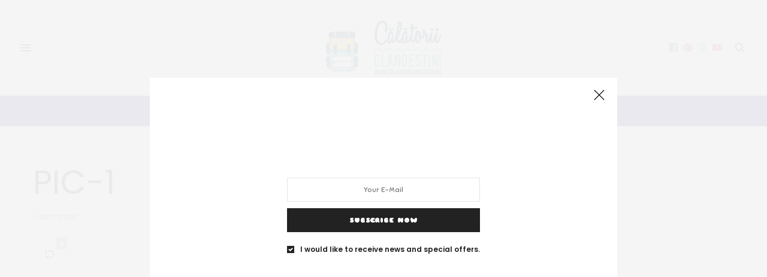

--- FILE ---
content_type: text/html; charset=UTF-8
request_url: https://www.calatoriiclandestini.ro/2016/02/28/barcelona-o-destinatie-muzicala-i/pic-1/
body_size: 16302
content:
<!doctype html>
<html lang="en-US">
<head>
	<meta charset="UTF-8">
	<meta name="viewport" content="width=device-width, initial-scale=1, maximum-scale=1, viewport-fit=cover">
	<link rel="profile" href="http://gmpg.org/xfn/11">
	<meta http-equiv="x-dns-prefetch-control" content="on">
	<link rel="dns-prefetch" href="//fonts.googleapis.com" />
	<link rel="dns-prefetch" href="//fonts.gstatic.com" />
	<link rel="dns-prefetch" href="//0.gravatar.com/" />
	<link rel="dns-prefetch" href="//2.gravatar.com/" />
	<link rel="dns-prefetch" href="//1.gravatar.com/" /><meta name='robots' content='index, follow, max-image-preview:large, max-snippet:-1, max-video-preview:-1' />
	<style>img:is([sizes="auto" i], [sizes^="auto," i]) { contain-intrinsic-size: 3000px 1500px }</style>
	
	<!-- This site is optimized with the Yoast SEO plugin v26.8 - https://yoast.com/product/yoast-seo-wordpress/ -->
	<title>pic-1 - Calatorii Clandestini</title>
	<link rel="canonical" href="https://calatoriiclandestini.ro/2016/02/28/barcelona-o-destinatie-muzicala-i/pic-1/" />
	<meta property="og:locale" content="en_US" />
	<meta property="og:type" content="article" />
	<meta property="og:title" content="pic-1 - Calatorii Clandestini" />
	<meta property="og:url" content="https://calatoriiclandestini.ro/2016/02/28/barcelona-o-destinatie-muzicala-i/pic-1/" />
	<meta property="og:site_name" content="Calatorii Clandestini" />
	<meta property="og:image" content="https://calatoriiclandestini.ro/2016/02/28/barcelona-o-destinatie-muzicala-i/pic-1" />
	<meta property="og:image:width" content="727" />
	<meta property="og:image:height" content="89" />
	<meta property="og:image:type" content="image/png" />
	<meta name="twitter:card" content="summary_large_image" />
	<script type="application/ld+json" class="yoast-schema-graph">{"@context":"https://schema.org","@graph":[{"@type":"WebPage","@id":"https://calatoriiclandestini.ro/2016/02/28/barcelona-o-destinatie-muzicala-i/pic-1/","url":"https://calatoriiclandestini.ro/2016/02/28/barcelona-o-destinatie-muzicala-i/pic-1/","name":"pic-1 - Calatorii Clandestini","isPartOf":{"@id":"https://calatoriiclandestini.ro/#website"},"primaryImageOfPage":{"@id":"https://calatoriiclandestini.ro/2016/02/28/barcelona-o-destinatie-muzicala-i/pic-1/#primaryimage"},"image":{"@id":"https://calatoriiclandestini.ro/2016/02/28/barcelona-o-destinatie-muzicala-i/pic-1/#primaryimage"},"thumbnailUrl":"https://calatoriiclandestini.ro/wp-content/uploads/2016/02/pic-1.png","datePublished":"2017-03-11T15:24:46+00:00","breadcrumb":{"@id":"https://calatoriiclandestini.ro/2016/02/28/barcelona-o-destinatie-muzicala-i/pic-1/#breadcrumb"},"inLanguage":"en-US","potentialAction":[{"@type":"ReadAction","target":["https://calatoriiclandestini.ro/2016/02/28/barcelona-o-destinatie-muzicala-i/pic-1/"]}]},{"@type":"ImageObject","inLanguage":"en-US","@id":"https://calatoriiclandestini.ro/2016/02/28/barcelona-o-destinatie-muzicala-i/pic-1/#primaryimage","url":"https://calatoriiclandestini.ro/wp-content/uploads/2016/02/pic-1.png","contentUrl":"https://calatoriiclandestini.ro/wp-content/uploads/2016/02/pic-1.png","width":727,"height":89},{"@type":"BreadcrumbList","@id":"https://calatoriiclandestini.ro/2016/02/28/barcelona-o-destinatie-muzicala-i/pic-1/#breadcrumb","itemListElement":[{"@type":"ListItem","position":1,"name":"Home","item":"https://calatoriiclandestini.ro/"},{"@type":"ListItem","position":2,"name":"Barcelona – o destinatie muzicala! (I)","item":"https://calatoriiclandestini.ro/2016/02/28/barcelona-o-destinatie-muzicala-i/"},{"@type":"ListItem","position":3,"name":"pic-1"}]},{"@type":"WebSite","@id":"https://calatoriiclandestini.ro/#website","url":"https://calatoriiclandestini.ro/","name":"Calatorii Clandestini","description":"Live to travel, travel to live","publisher":{"@id":"https://calatoriiclandestini.ro/#/schema/person/fa08ae1845c63701dc278d722f3f1c8d"},"potentialAction":[{"@type":"SearchAction","target":{"@type":"EntryPoint","urlTemplate":"https://calatoriiclandestini.ro/?s={search_term_string}"},"query-input":{"@type":"PropertyValueSpecification","valueRequired":true,"valueName":"search_term_string"}}],"inLanguage":"en-US"},{"@type":["Person","Organization"],"@id":"https://calatoriiclandestini.ro/#/schema/person/fa08ae1845c63701dc278d722f3f1c8d","name":"Calator Clandestin","image":{"@type":"ImageObject","inLanguage":"en-US","@id":"https://calatoriiclandestini.ro/#/schema/person/image/","url":"https://calatoriiclandestini.ro/wp-content/uploads/2016/02/pic-1.png","contentUrl":"https://calatoriiclandestini.ro/wp-content/uploads/2016/02/pic-1.png","width":727,"height":89,"caption":"Calator Clandestin"},"logo":{"@id":"https://calatoriiclandestini.ro/#/schema/person/image/"}}]}</script>
	<!-- / Yoast SEO plugin. -->


<link rel='dns-prefetch' href='//www.dwin2.com' />
<link rel='dns-prefetch' href='//cdn.plyr.io' />
<link rel='dns-prefetch' href='//calatoriiclandestini.ro' />
<link rel='dns-prefetch' href='//fonts.googleapis.com' />
<link rel="alternate" type="application/rss+xml" title="Calatorii Clandestini &raquo; Feed" href="https://calatoriiclandestini.ro/feed/" />
<link rel="alternate" type="application/rss+xml" title="Calatorii Clandestini &raquo; Comments Feed" href="https://calatoriiclandestini.ro/comments/feed/" />
<link rel="preconnect" href="//fonts.gstatic.com/" crossorigin><link rel="alternate" type="application/rss+xml" title="Calatorii Clandestini &raquo; pic-1 Comments Feed" href="https://calatoriiclandestini.ro/2016/02/28/barcelona-o-destinatie-muzicala-i/pic-1/feed/" />
<script type="text/javascript">
/* <![CDATA[ */
window._wpemojiSettings = {"baseUrl":"https:\/\/s.w.org\/images\/core\/emoji\/16.0.1\/72x72\/","ext":".png","svgUrl":"https:\/\/s.w.org\/images\/core\/emoji\/16.0.1\/svg\/","svgExt":".svg","source":{"concatemoji":"https:\/\/calatoriiclandestini.ro\/wp-includes\/js\/wp-emoji-release.min.js?ver=6.8.3"}};
/*! This file is auto-generated */
!function(s,n){var o,i,e;function c(e){try{var t={supportTests:e,timestamp:(new Date).valueOf()};sessionStorage.setItem(o,JSON.stringify(t))}catch(e){}}function p(e,t,n){e.clearRect(0,0,e.canvas.width,e.canvas.height),e.fillText(t,0,0);var t=new Uint32Array(e.getImageData(0,0,e.canvas.width,e.canvas.height).data),a=(e.clearRect(0,0,e.canvas.width,e.canvas.height),e.fillText(n,0,0),new Uint32Array(e.getImageData(0,0,e.canvas.width,e.canvas.height).data));return t.every(function(e,t){return e===a[t]})}function u(e,t){e.clearRect(0,0,e.canvas.width,e.canvas.height),e.fillText(t,0,0);for(var n=e.getImageData(16,16,1,1),a=0;a<n.data.length;a++)if(0!==n.data[a])return!1;return!0}function f(e,t,n,a){switch(t){case"flag":return n(e,"\ud83c\udff3\ufe0f\u200d\u26a7\ufe0f","\ud83c\udff3\ufe0f\u200b\u26a7\ufe0f")?!1:!n(e,"\ud83c\udde8\ud83c\uddf6","\ud83c\udde8\u200b\ud83c\uddf6")&&!n(e,"\ud83c\udff4\udb40\udc67\udb40\udc62\udb40\udc65\udb40\udc6e\udb40\udc67\udb40\udc7f","\ud83c\udff4\u200b\udb40\udc67\u200b\udb40\udc62\u200b\udb40\udc65\u200b\udb40\udc6e\u200b\udb40\udc67\u200b\udb40\udc7f");case"emoji":return!a(e,"\ud83e\udedf")}return!1}function g(e,t,n,a){var r="undefined"!=typeof WorkerGlobalScope&&self instanceof WorkerGlobalScope?new OffscreenCanvas(300,150):s.createElement("canvas"),o=r.getContext("2d",{willReadFrequently:!0}),i=(o.textBaseline="top",o.font="600 32px Arial",{});return e.forEach(function(e){i[e]=t(o,e,n,a)}),i}function t(e){var t=s.createElement("script");t.src=e,t.defer=!0,s.head.appendChild(t)}"undefined"!=typeof Promise&&(o="wpEmojiSettingsSupports",i=["flag","emoji"],n.supports={everything:!0,everythingExceptFlag:!0},e=new Promise(function(e){s.addEventListener("DOMContentLoaded",e,{once:!0})}),new Promise(function(t){var n=function(){try{var e=JSON.parse(sessionStorage.getItem(o));if("object"==typeof e&&"number"==typeof e.timestamp&&(new Date).valueOf()<e.timestamp+604800&&"object"==typeof e.supportTests)return e.supportTests}catch(e){}return null}();if(!n){if("undefined"!=typeof Worker&&"undefined"!=typeof OffscreenCanvas&&"undefined"!=typeof URL&&URL.createObjectURL&&"undefined"!=typeof Blob)try{var e="postMessage("+g.toString()+"("+[JSON.stringify(i),f.toString(),p.toString(),u.toString()].join(",")+"));",a=new Blob([e],{type:"text/javascript"}),r=new Worker(URL.createObjectURL(a),{name:"wpTestEmojiSupports"});return void(r.onmessage=function(e){c(n=e.data),r.terminate(),t(n)})}catch(e){}c(n=g(i,f,p,u))}t(n)}).then(function(e){for(var t in e)n.supports[t]=e[t],n.supports.everything=n.supports.everything&&n.supports[t],"flag"!==t&&(n.supports.everythingExceptFlag=n.supports.everythingExceptFlag&&n.supports[t]);n.supports.everythingExceptFlag=n.supports.everythingExceptFlag&&!n.supports.flag,n.DOMReady=!1,n.readyCallback=function(){n.DOMReady=!0}}).then(function(){return e}).then(function(){var e;n.supports.everything||(n.readyCallback(),(e=n.source||{}).concatemoji?t(e.concatemoji):e.wpemoji&&e.twemoji&&(t(e.twemoji),t(e.wpemoji)))}))}((window,document),window._wpemojiSettings);
/* ]]> */
</script>
<style id='wp-emoji-styles-inline-css' type='text/css'>

	img.wp-smiley, img.emoji {
		display: inline !important;
		border: none !important;
		box-shadow: none !important;
		height: 1em !important;
		width: 1em !important;
		margin: 0 0.07em !important;
		vertical-align: -0.1em !important;
		background: none !important;
		padding: 0 !important;
	}
</style>
<link rel='stylesheet' id='wp-block-library-css' href='https://calatoriiclandestini.ro/wp-includes/css/dist/block-library/style.min.css' media='all' />
<style id='classic-theme-styles-inline-css' type='text/css'>
/*! This file is auto-generated */
.wp-block-button__link{color:#fff;background-color:#32373c;border-radius:9999px;box-shadow:none;text-decoration:none;padding:calc(.667em + 2px) calc(1.333em + 2px);font-size:1.125em}.wp-block-file__button{background:#32373c;color:#fff;text-decoration:none}
</style>
<style id='global-styles-inline-css' type='text/css'>
:root{--wp--preset--aspect-ratio--square: 1;--wp--preset--aspect-ratio--4-3: 4/3;--wp--preset--aspect-ratio--3-4: 3/4;--wp--preset--aspect-ratio--3-2: 3/2;--wp--preset--aspect-ratio--2-3: 2/3;--wp--preset--aspect-ratio--16-9: 16/9;--wp--preset--aspect-ratio--9-16: 9/16;--wp--preset--color--black: #000000;--wp--preset--color--cyan-bluish-gray: #abb8c3;--wp--preset--color--white: #ffffff;--wp--preset--color--pale-pink: #f78da7;--wp--preset--color--vivid-red: #cf2e2e;--wp--preset--color--luminous-vivid-orange: #ff6900;--wp--preset--color--luminous-vivid-amber: #fcb900;--wp--preset--color--light-green-cyan: #7bdcb5;--wp--preset--color--vivid-green-cyan: #00d084;--wp--preset--color--pale-cyan-blue: #8ed1fc;--wp--preset--color--vivid-cyan-blue: #0693e3;--wp--preset--color--vivid-purple: #9b51e0;--wp--preset--color--thb-accent: #5d91bf;--wp--preset--gradient--vivid-cyan-blue-to-vivid-purple: linear-gradient(135deg,rgba(6,147,227,1) 0%,rgb(155,81,224) 100%);--wp--preset--gradient--light-green-cyan-to-vivid-green-cyan: linear-gradient(135deg,rgb(122,220,180) 0%,rgb(0,208,130) 100%);--wp--preset--gradient--luminous-vivid-amber-to-luminous-vivid-orange: linear-gradient(135deg,rgba(252,185,0,1) 0%,rgba(255,105,0,1) 100%);--wp--preset--gradient--luminous-vivid-orange-to-vivid-red: linear-gradient(135deg,rgba(255,105,0,1) 0%,rgb(207,46,46) 100%);--wp--preset--gradient--very-light-gray-to-cyan-bluish-gray: linear-gradient(135deg,rgb(238,238,238) 0%,rgb(169,184,195) 100%);--wp--preset--gradient--cool-to-warm-spectrum: linear-gradient(135deg,rgb(74,234,220) 0%,rgb(151,120,209) 20%,rgb(207,42,186) 40%,rgb(238,44,130) 60%,rgb(251,105,98) 80%,rgb(254,248,76) 100%);--wp--preset--gradient--blush-light-purple: linear-gradient(135deg,rgb(255,206,236) 0%,rgb(152,150,240) 100%);--wp--preset--gradient--blush-bordeaux: linear-gradient(135deg,rgb(254,205,165) 0%,rgb(254,45,45) 50%,rgb(107,0,62) 100%);--wp--preset--gradient--luminous-dusk: linear-gradient(135deg,rgb(255,203,112) 0%,rgb(199,81,192) 50%,rgb(65,88,208) 100%);--wp--preset--gradient--pale-ocean: linear-gradient(135deg,rgb(255,245,203) 0%,rgb(182,227,212) 50%,rgb(51,167,181) 100%);--wp--preset--gradient--electric-grass: linear-gradient(135deg,rgb(202,248,128) 0%,rgb(113,206,126) 100%);--wp--preset--gradient--midnight: linear-gradient(135deg,rgb(2,3,129) 0%,rgb(40,116,252) 100%);--wp--preset--font-size--small: 13px;--wp--preset--font-size--medium: 20px;--wp--preset--font-size--large: 36px;--wp--preset--font-size--x-large: 42px;--wp--preset--spacing--20: 0.44rem;--wp--preset--spacing--30: 0.67rem;--wp--preset--spacing--40: 1rem;--wp--preset--spacing--50: 1.5rem;--wp--preset--spacing--60: 2.25rem;--wp--preset--spacing--70: 3.38rem;--wp--preset--spacing--80: 5.06rem;--wp--preset--shadow--natural: 6px 6px 9px rgba(0, 0, 0, 0.2);--wp--preset--shadow--deep: 12px 12px 50px rgba(0, 0, 0, 0.4);--wp--preset--shadow--sharp: 6px 6px 0px rgba(0, 0, 0, 0.2);--wp--preset--shadow--outlined: 6px 6px 0px -3px rgba(255, 255, 255, 1), 6px 6px rgba(0, 0, 0, 1);--wp--preset--shadow--crisp: 6px 6px 0px rgba(0, 0, 0, 1);}:where(.is-layout-flex){gap: 0.5em;}:where(.is-layout-grid){gap: 0.5em;}body .is-layout-flex{display: flex;}.is-layout-flex{flex-wrap: wrap;align-items: center;}.is-layout-flex > :is(*, div){margin: 0;}body .is-layout-grid{display: grid;}.is-layout-grid > :is(*, div){margin: 0;}:where(.wp-block-columns.is-layout-flex){gap: 2em;}:where(.wp-block-columns.is-layout-grid){gap: 2em;}:where(.wp-block-post-template.is-layout-flex){gap: 1.25em;}:where(.wp-block-post-template.is-layout-grid){gap: 1.25em;}.has-black-color{color: var(--wp--preset--color--black) !important;}.has-cyan-bluish-gray-color{color: var(--wp--preset--color--cyan-bluish-gray) !important;}.has-white-color{color: var(--wp--preset--color--white) !important;}.has-pale-pink-color{color: var(--wp--preset--color--pale-pink) !important;}.has-vivid-red-color{color: var(--wp--preset--color--vivid-red) !important;}.has-luminous-vivid-orange-color{color: var(--wp--preset--color--luminous-vivid-orange) !important;}.has-luminous-vivid-amber-color{color: var(--wp--preset--color--luminous-vivid-amber) !important;}.has-light-green-cyan-color{color: var(--wp--preset--color--light-green-cyan) !important;}.has-vivid-green-cyan-color{color: var(--wp--preset--color--vivid-green-cyan) !important;}.has-pale-cyan-blue-color{color: var(--wp--preset--color--pale-cyan-blue) !important;}.has-vivid-cyan-blue-color{color: var(--wp--preset--color--vivid-cyan-blue) !important;}.has-vivid-purple-color{color: var(--wp--preset--color--vivid-purple) !important;}.has-black-background-color{background-color: var(--wp--preset--color--black) !important;}.has-cyan-bluish-gray-background-color{background-color: var(--wp--preset--color--cyan-bluish-gray) !important;}.has-white-background-color{background-color: var(--wp--preset--color--white) !important;}.has-pale-pink-background-color{background-color: var(--wp--preset--color--pale-pink) !important;}.has-vivid-red-background-color{background-color: var(--wp--preset--color--vivid-red) !important;}.has-luminous-vivid-orange-background-color{background-color: var(--wp--preset--color--luminous-vivid-orange) !important;}.has-luminous-vivid-amber-background-color{background-color: var(--wp--preset--color--luminous-vivid-amber) !important;}.has-light-green-cyan-background-color{background-color: var(--wp--preset--color--light-green-cyan) !important;}.has-vivid-green-cyan-background-color{background-color: var(--wp--preset--color--vivid-green-cyan) !important;}.has-pale-cyan-blue-background-color{background-color: var(--wp--preset--color--pale-cyan-blue) !important;}.has-vivid-cyan-blue-background-color{background-color: var(--wp--preset--color--vivid-cyan-blue) !important;}.has-vivid-purple-background-color{background-color: var(--wp--preset--color--vivid-purple) !important;}.has-black-border-color{border-color: var(--wp--preset--color--black) !important;}.has-cyan-bluish-gray-border-color{border-color: var(--wp--preset--color--cyan-bluish-gray) !important;}.has-white-border-color{border-color: var(--wp--preset--color--white) !important;}.has-pale-pink-border-color{border-color: var(--wp--preset--color--pale-pink) !important;}.has-vivid-red-border-color{border-color: var(--wp--preset--color--vivid-red) !important;}.has-luminous-vivid-orange-border-color{border-color: var(--wp--preset--color--luminous-vivid-orange) !important;}.has-luminous-vivid-amber-border-color{border-color: var(--wp--preset--color--luminous-vivid-amber) !important;}.has-light-green-cyan-border-color{border-color: var(--wp--preset--color--light-green-cyan) !important;}.has-vivid-green-cyan-border-color{border-color: var(--wp--preset--color--vivid-green-cyan) !important;}.has-pale-cyan-blue-border-color{border-color: var(--wp--preset--color--pale-cyan-blue) !important;}.has-vivid-cyan-blue-border-color{border-color: var(--wp--preset--color--vivid-cyan-blue) !important;}.has-vivid-purple-border-color{border-color: var(--wp--preset--color--vivid-purple) !important;}.has-vivid-cyan-blue-to-vivid-purple-gradient-background{background: var(--wp--preset--gradient--vivid-cyan-blue-to-vivid-purple) !important;}.has-light-green-cyan-to-vivid-green-cyan-gradient-background{background: var(--wp--preset--gradient--light-green-cyan-to-vivid-green-cyan) !important;}.has-luminous-vivid-amber-to-luminous-vivid-orange-gradient-background{background: var(--wp--preset--gradient--luminous-vivid-amber-to-luminous-vivid-orange) !important;}.has-luminous-vivid-orange-to-vivid-red-gradient-background{background: var(--wp--preset--gradient--luminous-vivid-orange-to-vivid-red) !important;}.has-very-light-gray-to-cyan-bluish-gray-gradient-background{background: var(--wp--preset--gradient--very-light-gray-to-cyan-bluish-gray) !important;}.has-cool-to-warm-spectrum-gradient-background{background: var(--wp--preset--gradient--cool-to-warm-spectrum) !important;}.has-blush-light-purple-gradient-background{background: var(--wp--preset--gradient--blush-light-purple) !important;}.has-blush-bordeaux-gradient-background{background: var(--wp--preset--gradient--blush-bordeaux) !important;}.has-luminous-dusk-gradient-background{background: var(--wp--preset--gradient--luminous-dusk) !important;}.has-pale-ocean-gradient-background{background: var(--wp--preset--gradient--pale-ocean) !important;}.has-electric-grass-gradient-background{background: var(--wp--preset--gradient--electric-grass) !important;}.has-midnight-gradient-background{background: var(--wp--preset--gradient--midnight) !important;}.has-small-font-size{font-size: var(--wp--preset--font-size--small) !important;}.has-medium-font-size{font-size: var(--wp--preset--font-size--medium) !important;}.has-large-font-size{font-size: var(--wp--preset--font-size--large) !important;}.has-x-large-font-size{font-size: var(--wp--preset--font-size--x-large) !important;}
:where(.wp-block-post-template.is-layout-flex){gap: 1.25em;}:where(.wp-block-post-template.is-layout-grid){gap: 1.25em;}
:where(.wp-block-columns.is-layout-flex){gap: 2em;}:where(.wp-block-columns.is-layout-grid){gap: 2em;}
:root :where(.wp-block-pullquote){font-size: 1.5em;line-height: 1.6;}
</style>
<link rel='stylesheet' id='wp-components-css' href='https://calatoriiclandestini.ro/wp-includes/css/dist/components/style.min.css' media='all' />
<link rel='stylesheet' id='godaddy-styles-css' href='https://calatoriiclandestini.ro/wp-content/mu-plugins/vendor/wpex/godaddy-launch/includes/Dependencies/GoDaddy/Styles/build/latest.css' media='all' />
<link rel='stylesheet' id='thb-fa-css' href='https://calatoriiclandestini.ro/wp-content/themes/thevoux-wp/assets/css/font-awesome.min.css' media='all' />
<link rel='stylesheet' id='thb-app-css' href='https://calatoriiclandestini.ro/wp-content/themes/thevoux-wp/assets/css/app.css' media='all' />
<style id='thb-app-inline-css' type='text/css'>
body {font-family:Sniglet, 'BlinkMacSystemFont', -apple-system, 'Roboto', 'Lucida Sans';}@media only screen and (min-width:40.063em) {.header .logo .logoimg {max-height:100px;}.header .logo .logoimg[src$=".svg"] {max-height:100%;height:100px;}}h1, h2, h3, h4, h5, h6, .mont, .wpcf7-response-output, label, .select-wrapper select, .wp-caption .wp-caption-text, .smalltitle, .toggle .title, q, blockquote p, cite, table tr th, table tr td, #footer.style3 .menu, #footer.style2 .menu, #footer.style4 .menu, .product-title, .social_bar, .widget.widget_socialcounter ul.style2 li {font-family:Poppins, 'BlinkMacSystemFont', -apple-system, 'Roboto', 'Lucida Sans';}input[type="submit"],.button,.btn,.thb-text-button {}a,.header .nav_holder.dark .full-menu-container .full-menu > li > a:hover,.full-menu-container.light-menu-color .full-menu > li > a:hover,.full-menu-container .full-menu > li.active > a, .full-menu-container .full-menu > li.sfHover > a,.full-menu-container .full-menu > li > a:hover,.full-menu-container .full-menu > li.menu-item-has-children.menu-item-mega-parent .thb_mega_menu_holder .thb_mega_menu li.active a,.full-menu-container .full-menu > li.menu-item-has-children.menu-item-mega-parent .thb_mega_menu_holder .thb_mega_menu li.active a .fa,.post.featured-style4 .featured-title,.post-detail .article-tags a,.post .post-content .post-review .average,.post .post-content .post-review .thb-counter,#archive-title h1 span,.widget > strong.style1,.widget.widget_recent_entries ul li .url, .widget.widget_recent_comments ul li .url,.thb-mobile-menu li a.active,.thb-mobile-menu-secondary li a:hover,q, blockquote p,cite,.notification-box a:not(.button),.video_playlist .video_play.vertical.video-active,.video_playlist .video_play.vertical.video-active h6,.not-found p,.thb_tabs .tabs h6 a:hover,.thb_tabs .tabs dd.active h6 a,.cart_totals table tr.order-total td,.shop_table tbody tr td.order-status.approved,.shop_table tbody tr td.product-quantity .wishlist-in-stock,.shop_table tbody tr td.product-stock-status .wishlist-in-stock ,.payment_methods li .about_paypal,.place-order .terms label a,.woocommerce-MyAccount-navigation ul li:hover a, .woocommerce-MyAccount-navigation ul li.is-active a,.product .product-information .price > .amount,.product .product-information .price ins .amount,.product .product-information .wc-forward:hover,.product .product-information .product_meta > span a,.product .product-information .product_meta > span .sku,.woocommerce-tabs .wc-tabs li a:hover,.woocommerce-tabs .wc-tabs li.active a,.thb-selectionSharer a.email:hover,.widget ul.menu .current-menu-item>a,.btn.transparent-accent, .btn:focus.transparent-accent, .button.transparent-accent, input[type=submit].transparent-accent,.has-thb-accent-color,.wp-block-button .wp-block-button__link.has-thb-accent-color {color:#5d91bf;}.plyr__control--overlaid,.plyr--video .plyr__control.plyr__tab-focus, .plyr--video .plyr__control:hover, .plyr--video .plyr__control[aria-expanded=true] {background:#5d91bf;}.plyr--full-ui input[type=range] {color:#5d91bf;}.header-submenu-style2 .full-menu-container .full-menu > li.menu-item-has-children.menu-item-mega-parent .thb_mega_menu_holder,.custom_check + .custom_label:hover:before,.thb-pricing-table .thb-pricing-column.highlight-true .pricing-container,.woocommerce-MyAccount-navigation ul li:hover a, .woocommerce-MyAccount-navigation ul li.is-active a,.thb_3dimg:hover .image_link,.btn.transparent-accent, .btn:focus.transparent-accent, .button.transparent-accent, input[type=submit].transparent-accent,.posts.style13-posts .pagination ul .page-numbers:not(.dots):hover, .posts.style13-posts .pagination ul .page-numbers.current, .posts.style13-posts .pagination .nav-links .page-numbers:not(.dots):hover, .posts.style13-posts .pagination .nav-links .page-numbers.current {border-color:#5d91bf;}.header .social-holder .social_header:hover .social_icon,.thb_3dimg .title svg,.thb_3dimg .arrow svg {fill:#5d91bf;}.header .social-holder .quick_cart .float_count,.header.fixed .progress,.post .post-gallery.has-gallery:after,.post.featured-style4:hover .featured-title,.post-detail .post-detail-gallery .gallery-link:hover,.thb-progress span,#archive-title,.widget .count-image .count,.slick-nav:hover,.btn:not(.white):hover,.btn:not(.white):focus:hover,.button:not(.white):hover,input[type=submit]:not(.white):hover,.btn.accent,.btn:focus.accent,.button.accent,input[type=submit].accent,.custom_check + .custom_label:after,[class^="tag-link"]:hover, .tag-cloud-link:hover.category_container.style3:before,.highlight.accent,.video_playlist .video_play.video-active,.thb_tabs .tabs h6 a:after,.btn.transparent-accent:hover, .btn:focus.transparent-accent:hover, .button.transparent-accent:hover, input[type=submit].transparent-accent:hover,.thb-hotspot-container .thb-hotspot.pin-accent,.posts.style13-posts .pagination ul .page-numbers:not(.dots):hover, .posts.style13-posts .pagination ul .page-numbers.current, .posts.style13-posts .pagination .nav-links .page-numbers:not(.dots):hover, .posts.style13-posts .pagination .nav-links .page-numbers.current,.has-thb-accent-background-color,.wp-block-button .wp-block-button__link.has-thb-accent-background-color {background-color:#5d91bf;}.btn.accent:hover,.btn:focus.accent:hover,.button.accent:hover,input[type=submit].accent:hover {background-color:#5483ac;}.header-submenu-style2 .full-menu-container .full-menu > li.menu-item-has-children .sub-menu:not(.thb_mega_menu),.woocommerce-MyAccount-navigation ul li:hover + li a, .woocommerce-MyAccount-navigation ul li.is-active + li a {border-top-color:#5d91bf;}.woocommerce-tabs .wc-tabs li a:after {border-bottom-color:#5d91bf;}.header-submenu-style2 .full-menu-container .full-menu>li.menu-item-has-children .sub-menu:not(.thb_mega_menu),.header-submenu-style2 .full-menu-container .full-menu>li.menu-item-has-children.menu-item-mega-parent .thb_mega_menu_holder {border-top-color:#5d91bf;}.header-submenu-style3 .full-menu-container .full-menu>li.menu-item-has-children.menu-item-mega-parent .thb_mega_menu_holder .thb_mega_menu li.active a,.header-submenu-style3 .full-menu-container .full-menu > li.menu-item-has-children .sub-menu:not(.thb_mega_menu) li a:hover {background:rgba(93,145,191, 0.2);}.post.carousel-style12:hover {background:rgba(93,145,191, 0.1);}blockquote:before,blockquote:after {background:rgba(93,145,191, 0.2);}@media only screen and (max-width:40.063em) {.post.featured-style4 .featured-title,.post.category-widget-slider .featured-title {background:#5d91bf;}}.full-menu-container .full-menu > li > a:hover { color:#5d91bf !important; }.full-menu-container.light-menu-color .full-menu > li > a:hover { color:#5d91bf !important; }.mobile-toggle span,.light-title .mobile-toggle span {background:#000491;}.full-menu-container,.header.style3 .nav_holder,.header.style4 .nav_holder,.header.style5 .nav_holder,.header.style6 .nav_holder,.header.style7 .header_top {background-color:#280f82 !important;}.full-menu-container .full-menu > li > a,#footer.style2 .menu,#footer.style3 .menu,#footer.style4 .menu,#footer.style5 .menu {font-family:Poppins, 'BlinkMacSystemFont', -apple-system, 'Roboto', 'Lucida Sans';}.subheader-menu>li>a {}.full-menu-container .full-menu > li > a,#footer.style2 .menu,#footer.style3 .menu,#footer.style4 .menu,#footer.style5 .menu {font-family:Poppins, 'BlinkMacSystemFont', -apple-system, 'Roboto', 'Lucida Sans';}.thb-mobile-menu>li>a,.thb-mobile-menu-secondary li a {}.thb-mobile-menu .sub-menu li a {}.post .post-title h1 {}.widget > strong {font-family:Poppins, 'BlinkMacSystemFont', -apple-system, 'Roboto', 'Lucida Sans';}.post-links,.thb-post-top,.post-meta,.post-author,.post-title-bullets li button span {}.post .thb-post-top .post-meta.style1 a.cat-events { color:#dd3333; }.post .thb-post-top .post-meta.style2 a.cat-events { background-color:#dd3333; }.post.post-carousel-style11 .post-meta.style2 a.cat-events { background-color:#dd3333; }.post .post-content .category_title.catstyle-style49 h2 a:hover { color:#dd3333; }.post .thb-post-top .post-meta.style1 a.cat-oferte-clandestine { color:#0b1dbf; }.post .thb-post-top .post-meta.style2 a.cat-oferte-clandestine { background-color:#0b1dbf; }.post.post-carousel-style11 .post-meta.style2 a.cat-oferte-clandestine { background-color:#0b1dbf; }.post .post-content .category_title.catstyle-style43 h2 a:hover { color:#0b1dbf; }.post .thb-post-top .post-meta.style1 a.cat-tips-tricks { color:#eeee22; }.post .thb-post-top .post-meta.style2 a.cat-tips-tricks { background-color:#eeee22; }.post.post-carousel-style11 .post-meta.style2 a.cat-tips-tricks { background-color:#eeee22; }.post .post-content .category_title.catstyle-style63 h2 a:hover { color:#eeee22; }.post .thb-post-top .post-meta.style1 a.cat-travel-stories { color:#5b90bf; }.post .thb-post-top .post-meta.style2 a.cat-travel-stories { background-color:#5b90bf; }.post.post-carousel-style11 .post-meta.style2 a.cat-travel-stories { background-color:#5b90bf; }.post .post-content .category_title.catstyle-style57 h2 a:hover { color:#5b90bf; }.post .thb-post-top .post-meta.style1 a.cat-uncategorized { color:#1ad58e; }.post .thb-post-top .post-meta.style2 a.cat-uncategorized { background-color:#1ad58e; }.post.post-carousel-style11 .post-meta.style2 a.cat-uncategorized { background-color:#1ad58e; }.post .post-content .category_title.catstyle-style1 h2 a:hover { color:#1ad58e; }#footer .widget {padding-top:50px;padding-right:20px;padding-bottom:20px;padding-left:20px;;}.post-detail-style2-row .post-detail .post-title-container,.sidebar .sidebar_inner {background-color:#ffffff}h1,h2,h3,h4,h5,h6 {text-transform:uppercase;}.header .header_top,#full-menu .full-menu {border:none;}.post.style6 .post-title h5 {font-weight:400;}.post.style7 .post-content p {display:none;}.posts.border .post:last-of-type {border:0;margin:0;}.post .post-meta a,.post .post-author {color:#a7a7a7; }}
</style>
<link rel='stylesheet' id='thb-style-css' href='https://calatoriiclandestini.ro/wp-content/themes/thevoux-wp/style.css' media='all' />
<link rel='stylesheet' id='thb-google-fonts-css' href='https://fonts.googleapis.com/css?family=Sniglet%3A400%2C800%7CPoppins%3A100%2C100i%2C200%2C200i%2C300%2C300i%2C400%2C400i%2C500%2C500i%2C600%2C600i%2C700%2C700i%2C800%2C800i%2C900%2C900i%7CLora%3A400%2C500%2C600%2C700%2C400i%2C500i%2C600i%2C700i&#038;subset=latin&#038;display=swap&#038;ver=6.9.2' media='all' />
<link rel='stylesheet' id='flick-css' href='https://calatoriiclandestini.ro/wp-content/plugins/mailchimp/assets/css/flick/flick.css' media='all' />
<link rel='stylesheet' id='mailchimp_sf_main_css-css' href='https://calatoriiclandestini.ro/wp-content/plugins/mailchimp/assets/css/frontend.css' media='all' />
<style id='mailchimp_sf_main_css-inline-css' type='text/css'>
	.mc_signup_form {
		padding:5px;
		border-width: 1px;
		border-style: solid;
		border-color: #E0E0E0;
		color: #3F3F3f;
		background-color: #FFFFFF;
	}
	
</style>
<script type="text/javascript" src="https://calatoriiclandestini.ro/wp-includes/js/jquery/jquery.min.js" id="jquery-core-js"></script>
<script type="text/javascript" src="https://calatoriiclandestini.ro/wp-includes/js/jquery/jquery-migrate.min.js" id="jquery-migrate-js"></script>
<link rel="https://api.w.org/" href="https://calatoriiclandestini.ro/wp-json/" /><link rel="alternate" title="JSON" type="application/json" href="https://calatoriiclandestini.ro/wp-json/wp/v2/media/11972" /><link rel="EditURI" type="application/rsd+xml" title="RSD" href="https://calatoriiclandestini.ro/xmlrpc.php?rsd" />
<meta name="generator" content="WordPress 6.8.3" />
<link rel='shortlink' href='https://calatoriiclandestini.ro/?p=11972' />
<link rel="alternate" title="oEmbed (JSON)" type="application/json+oembed" href="https://calatoriiclandestini.ro/wp-json/oembed/1.0/embed?url=https%3A%2F%2Fcalatoriiclandestini.ro%2F2016%2F02%2F28%2Fbarcelona-o-destinatie-muzicala-i%2Fpic-1%2F" />
<link rel="alternate" title="oEmbed (XML)" type="text/xml+oembed" href="https://calatoriiclandestini.ro/wp-json/oembed/1.0/embed?url=https%3A%2F%2Fcalatoriiclandestini.ro%2F2016%2F02%2F28%2Fbarcelona-o-destinatie-muzicala-i%2Fpic-1%2F&#038;format=xml" />

		<!-- GA Google Analytics @ https://m0n.co/ga -->
		<script async src="https://www.googletagmanager.com/gtag/js?id=G-BQEZC0ZG3Q"></script>
		<script>
			window.dataLayer = window.dataLayer || [];
			function gtag(){dataLayer.push(arguments);}
			gtag('js', new Date());
			gtag('config', 'G-BQEZC0ZG3Q');
		</script>

	<!-- Google tag (gtag.js) -->
<script async src="https://www.googletagmanager.com/gtag/js?id=G-BQEZC0ZG3Q"></script>
<script>
  window.dataLayer = window.dataLayer || [];
  function gtag(){dataLayer.push(arguments);}
  gtag('js', new Date());

  gtag('config', 'G-BQEZC0ZG3Q');
</script>
<script type='text/javascript' data-cfasync='false'>var _mmunch = {'front': false, 'page': false, 'post': false, 'category': false, 'author': false, 'search': false, 'attachment': false, 'tag': false};_mmunch['post'] = true; _mmunch['postData'] = {"ID":11972,"post_name":"pic-1","post_title":"pic-1","post_type":"attachment","post_author":"1","post_status":"inherit"}; _mmunch['postCategories'] = []; _mmunch['postTags'] = false; _mmunch['postAuthor'] = {"name":"Calator Clandestin","ID":1};_mmunch['attachment'] = true;</script><script data-cfasync="false" src="//a.mailmunch.co/app/v1/site.js" id="mailmunch-script" data-plugin="mc_mm" data-mailmunch-site-id="351110" async></script><!-- This code is added by Analytify (8.0.1) https://analytify.io/ !-->
						<script async src="https://www.googletagmanager.com/gtag/js?id=G-GD1JF2N4SB"></script>
			<script>
			window.dataLayer = window.dataLayer || [];
			function gtag(){dataLayer.push(arguments);}
			gtag('js', new Date());

			const configuration = {"anonymize_ip":"false","forceSSL":"false","allow_display_features":"true","debug_mode":true};
			const gaID = 'G-GD1JF2N4SB';

			
			gtag('config', gaID, configuration);

			
			</script>

			<!-- This code is added by Analytify (8.0.1) !--><meta name="generator" content="Powered by WPBakery Page Builder - drag and drop page builder for WordPress."/>
<link rel="icon" href="https://calatoriiclandestini.ro/wp-content/uploads/2017/03/cropped-rucsac-32x32.png" sizes="32x32" />
<link rel="icon" href="https://calatoriiclandestini.ro/wp-content/uploads/2017/03/cropped-rucsac-192x192.png" sizes="192x192" />
<link rel="apple-touch-icon" href="https://calatoriiclandestini.ro/wp-content/uploads/2017/03/cropped-rucsac-180x180.png" />
<meta name="msapplication-TileImage" content="https://calatoriiclandestini.ro/wp-content/uploads/2017/03/cropped-rucsac-270x270.png" />
		<!-- Facebook Pixel Code -->
		<script>
			var aepc_pixel = {"pixel_id":"853537414773906","user":{},"enable_advanced_events":"yes","fire_delay":"0","can_use_sku":"yes"},
				aepc_pixel_args = [],
				aepc_extend_args = function( args ) {
					if ( typeof args === 'undefined' ) {
						args = {};
					}

					for(var key in aepc_pixel_args)
						args[key] = aepc_pixel_args[key];

					return args;
				};

			// Extend args
			if ( 'yes' === aepc_pixel.enable_advanced_events ) {
				aepc_pixel_args.userAgent = navigator.userAgent;
				aepc_pixel_args.language = navigator.language;

				if ( document.referrer.indexOf( document.domain ) < 0 ) {
					aepc_pixel_args.referrer = document.referrer;
				}
			}

						!function(f,b,e,v,n,t,s){if(f.fbq)return;n=f.fbq=function(){n.callMethod?
				n.callMethod.apply(n,arguments):n.queue.push(arguments)};if(!f._fbq)f._fbq=n;
				n.push=n;n.loaded=!0;n.version='2.0';n.agent='dvpixelcaffeinewordpress';n.queue=[];t=b.createElement(e);t.async=!0;
				t.src=v;s=b.getElementsByTagName(e)[0];s.parentNode.insertBefore(t,s)}(window,
				document,'script','https://connect.facebook.net/en_US/fbevents.js');
			
						fbq('init', aepc_pixel.pixel_id, aepc_pixel.user);

							setTimeout( function() {
				fbq('track', "PageView", aepc_pixel_args);
			}, aepc_pixel.fire_delay * 1000 );
					</script>
		<!-- End Facebook Pixel Code -->
		<noscript><style> .wpb_animate_when_almost_visible { opacity: 1; }</style></noscript></head>
<body class="attachment wp-singular attachment-template-default single single-attachment postid-11972 attachmentid-11972 attachment-png wp-theme-thevoux-wp article-dropcap-on thb-borders-off thb-rounded-forms-off social_black-off header_submenu_color-light mobile_menu_animation- header-submenu-style1 thb-pinit-on thb-single-product-ajax-on wpb-js-composer js-comp-ver-6.6.0 vc_responsive">
			<div id="wrapper" class="thb-page-transition-on">
		<!-- Start Content Container -->
		<div id="content-container">
			<!-- Start Content Click Capture -->
			<div class="click-capture"></div>
			<!-- End Content Click Capture -->
									
<!-- Start Header -->
<header class="header fixed ">
	<div class="header_top cf">
		<div class="row full-width-row align-middle">
			<div class="small-3 medium-2 columns toggle-holder">
					<a href="#" class="mobile-toggle  small"><div><span></span><span></span><span></span></div></a>
				</div>
			<div class="small-6 medium-8 columns logo text-center active">
									<h6 id="page-title">pic-1</h6>			</div>
			<div class="small-3 medium-2 columns text-right">
				<div class="social-holder style2">
					
	<aside class="social_header">
					<a href="https://www.facebook.com/CalatoriiClandestini/" class="facebook icon-1x" target="_blank"><i class="fa fa-facebook-official"></i></a>
						<a href="https://ro.pinterest.com/travelers2016/" class="pinterest icon-1x" target="_blank"><i class="fa fa-pinterest"></i></a>
										<a href="https://www.instagram.com/calatoriiclandestini.ro" class="instagram icon-1x" target="_blank"><i class="fa fa-instagram"></i></a>
																<a href="https://www.youtube.com/channel/UCWoOpMkQfoOYrtlLEa5TilA" class="youtube icon-1x" target="_blank"><i class="fa fa-youtube-play"></i></a>
						</aside>
							<aside class="quick_search">
		<svg xmlns="http://www.w3.org/2000/svg" version="1.1" class="search_icon" x="0" y="0" width="16.2" height="16.2" viewBox="0 0 16.2 16.2" enable-background="new 0 0 16.209 16.204" xml:space="preserve"><path d="M15.9 14.7l-4.3-4.3c0.9-1.1 1.4-2.5 1.4-4 0-3.5-2.9-6.4-6.4-6.4S0.1 3 0.1 6.5c0 3.5 2.9 6.4 6.4 6.4 1.4 0 2.8-0.5 3.9-1.3l4.4 4.3c0.2 0.2 0.4 0.2 0.6 0.2 0.2 0 0.4-0.1 0.6-0.2C16.2 15.6 16.2 15.1 15.9 14.7zM1.7 6.5c0-2.6 2.2-4.8 4.8-4.8s4.8 2.1 4.8 4.8c0 2.6-2.2 4.8-4.8 4.8S1.7 9.1 1.7 6.5z"/></svg>		<form role="search" method="get" class="searchform" action="https://calatoriiclandestini.ro/">
	<label for="search-form-1" class="screen-reader-text">Search for:</label>
	<input type="text" id="search-form-1" class="search-field" value="" name="s" />
</form>
	</aside>
										</div>
			</div>
		</div>
				<span class="progress"></span>
			</div>
			<div class="nav_holder show-for-large">
			<nav class="full-menu-container text-center">
									<ul id="menu-meniu-site" class="full-menu nav submenu-style-style1"><li id="menu-item-379" class="menu-item menu-item-type-post_type menu-item-object-page menu-item-home menu-item-379"><a href="https://calatoriiclandestini.ro/">ACASĂ</a></li>
<li id="menu-item-8304" class="menu-item menu-item-type-taxonomy menu-item-object-category menu-item-8304"><a href="https://calatoriiclandestini.ro/category/oferte-clandestine/">OFERTE CLANDESTINE</a></li>
<li id="menu-item-8306" class="menu-item menu-item-type-taxonomy menu-item-object-category menu-item-has-children menu-item-8306"><a href="https://calatoriiclandestini.ro/category/travel-stories/">TRAVEL STORIES</a>


<ul class="sub-menu ">
	<li id="menu-item-17859" class="menu-item menu-item-type-taxonomy menu-item-object-category menu-item-has-children menu-item-17859"><a href="https://calatoriiclandestini.ro/category/travel-stories/asia/">Asia</a>
	<ul class="sub-menu ">
		<li id="menu-item-17860" class="menu-item menu-item-type-taxonomy menu-item-object-category menu-item-17860"><a href="https://calatoriiclandestini.ro/category/travel-stories/indonesia/">Indonesia</a></li>
		<li id="menu-item-17861" class="menu-item menu-item-type-taxonomy menu-item-object-category menu-item-17861"><a href="https://calatoriiclandestini.ro/category/travel-stories/malaezia/">Malaezia</a></li>
		<li id="menu-item-17863" class="menu-item menu-item-type-taxonomy menu-item-object-category menu-item-17863"><a href="https://calatoriiclandestini.ro/category/travel-stories/singapore/">Singapore</a></li>
		<li id="menu-item-17858" class="menu-item menu-item-type-taxonomy menu-item-object-category menu-item-17858"><a href="https://calatoriiclandestini.ro/category/travel-stories/asia/thailanda/">Thailanda</a></li>
	</ul>
</li>
	<li id="menu-item-17867" class="menu-item menu-item-type-taxonomy menu-item-object-category menu-item-has-children menu-item-17867"><a href="https://calatoriiclandestini.ro/category/americi/">Americi</a>
	<ul class="sub-menu ">
		<li id="menu-item-17868" class="menu-item menu-item-type-taxonomy menu-item-object-category menu-item-17868"><a href="https://calatoriiclandestini.ro/category/mexic/">Mexic</a></li>
		<li id="menu-item-17869" class="menu-item menu-item-type-taxonomy menu-item-object-category menu-item-17869"><a href="https://calatoriiclandestini.ro/category/miami/">Miami</a></li>
		<li id="menu-item-17870" class="menu-item menu-item-type-taxonomy menu-item-object-category menu-item-17870"><a href="https://calatoriiclandestini.ro/category/new-york/">New York</a></li>
	</ul>
</li>
	<li id="menu-item-17875" class="menu-item menu-item-type-taxonomy menu-item-object-category menu-item-has-children menu-item-17875"><a href="https://calatoriiclandestini.ro/category/europa/">Europa</a>
	<ul class="sub-menu ">
		<li id="menu-item-17872" class="menu-item menu-item-type-taxonomy menu-item-object-category menu-item-17872"><a href="https://calatoriiclandestini.ro/category/austria/">Austria</a></li>
		<li id="menu-item-17873" class="menu-item menu-item-type-taxonomy menu-item-object-category menu-item-17873"><a href="https://calatoriiclandestini.ro/category/belgia/">Belgia</a></li>
		<li id="menu-item-17874" class="menu-item menu-item-type-taxonomy menu-item-object-category menu-item-17874"><a href="https://calatoriiclandestini.ro/category/bulgaria/">Bulgaria</a></li>
		<li id="menu-item-17876" class="menu-item menu-item-type-taxonomy menu-item-object-category menu-item-17876"><a href="https://calatoriiclandestini.ro/category/franta/">Franta</a></li>
		<li id="menu-item-17877" class="menu-item menu-item-type-taxonomy menu-item-object-category menu-item-17877"><a href="https://calatoriiclandestini.ro/category/germania/">Germania</a></li>
		<li id="menu-item-17887" class="menu-item menu-item-type-taxonomy menu-item-object-category menu-item-17887"><a href="https://calatoriiclandestini.ro/category/gibraltar/">Gibraltar</a></li>
		<li id="menu-item-17878" class="menu-item menu-item-type-taxonomy menu-item-object-category menu-item-17878"><a href="https://calatoriiclandestini.ro/category/grecia/">Grecia</a></li>
		<li id="menu-item-17879" class="menu-item menu-item-type-taxonomy menu-item-object-category menu-item-17879"><a href="https://calatoriiclandestini.ro/category/italia/">Italia</a></li>
		<li id="menu-item-17902" class="menu-item menu-item-type-taxonomy menu-item-object-category menu-item-17902"><a href="https://calatoriiclandestini.ro/category/monaco/">Monaco</a></li>
		<li id="menu-item-17880" class="menu-item menu-item-type-taxonomy menu-item-object-category menu-item-17880"><a href="https://calatoriiclandestini.ro/category/olanda/">Olanda</a></li>
		<li id="menu-item-17881" class="menu-item menu-item-type-taxonomy menu-item-object-category menu-item-17881"><a href="https://calatoriiclandestini.ro/category/portugalia/">Portugalia</a></li>
		<li id="menu-item-17882" class="menu-item menu-item-type-taxonomy menu-item-object-category menu-item-17882"><a href="https://calatoriiclandestini.ro/category/regatul-unit/">Regatul Unit</a></li>
		<li id="menu-item-17883" class="menu-item menu-item-type-taxonomy menu-item-object-category menu-item-17883"><a href="https://calatoriiclandestini.ro/category/spania/">Spania</a></li>
		<li id="menu-item-17941" class="menu-item menu-item-type-taxonomy menu-item-object-category menu-item-17941"><a href="https://calatoriiclandestini.ro/category/suedia/">Suedia</a></li>
		<li id="menu-item-17884" class="menu-item menu-item-type-taxonomy menu-item-object-category menu-item-17884"><a href="https://calatoriiclandestini.ro/category/ungaria/">Ungaria</a></li>
	</ul>
</li>
	<li id="menu-item-17862" class="menu-item menu-item-type-taxonomy menu-item-object-category menu-item-17862"><a href="https://calatoriiclandestini.ro/category/travel-stories/romania/">Romania</a></li>
</ul>
</li>
<li id="menu-item-8307" class="menu-item menu-item-type-taxonomy menu-item-object-category menu-item-8307"><a href="https://calatoriiclandestini.ro/category/events/">EVENTS</a></li>
<li id="menu-item-8305" class="menu-item menu-item-type-taxonomy menu-item-object-category menu-item-8305"><a href="https://calatoriiclandestini.ro/category/tips-tricks/">TIPS &#038; TRICKS</a></li>
<li id="menu-item-8311" class="menu-item menu-item-type-post_type menu-item-object-page menu-item-8311"><a href="https://calatoriiclandestini.ro/despre-noi/">DESPRE NOI</a></li>
</ul>							</nav>
		</div>
	</header>
<!-- End Header -->
			<!-- Start Header -->
<div class="header_holder  ">
<header class="header style1 ">

	<div class="header_top cf">
				<div class="row full-width-row align-middle">
			<div class="small-3 large-4 columns toggle-holder">
					<a href="#" class="mobile-toggle  small"><div><span></span><span></span><span></span></div></a>
								</div>
			<div class="small-6 large-4 columns logo text-center">
				<a href="https://calatoriiclandestini.ro/" class="logolink" title="Calatorii Clandestini">
					<img src="https://calatoriiclandestini.ro/wp-content/uploads/2017/03/Calatorii-Clandestini.png" class="logoimg" alt="Calatorii Clandestini"/>
				</a>
			</div>
			<div class="small-3 large-4 columns social-holder style2">
				
	<aside class="social_header">
					<a href="https://www.facebook.com/CalatoriiClandestini/" class="facebook icon-1x" target="_blank"><i class="fa fa-facebook-official"></i></a>
						<a href="https://ro.pinterest.com/travelers2016/" class="pinterest icon-1x" target="_blank"><i class="fa fa-pinterest"></i></a>
										<a href="https://www.instagram.com/calatoriiclandestini.ro" class="instagram icon-1x" target="_blank"><i class="fa fa-instagram"></i></a>
																<a href="https://www.youtube.com/channel/UCWoOpMkQfoOYrtlLEa5TilA" class="youtube icon-1x" target="_blank"><i class="fa fa-youtube-play"></i></a>
						</aside>
		<aside class="quick_search">
		<svg xmlns="http://www.w3.org/2000/svg" version="1.1" class="search_icon" x="0" y="0" width="16.2" height="16.2" viewBox="0 0 16.2 16.2" enable-background="new 0 0 16.209 16.204" xml:space="preserve"><path d="M15.9 14.7l-4.3-4.3c0.9-1.1 1.4-2.5 1.4-4 0-3.5-2.9-6.4-6.4-6.4S0.1 3 0.1 6.5c0 3.5 2.9 6.4 6.4 6.4 1.4 0 2.8-0.5 3.9-1.3l4.4 4.3c0.2 0.2 0.4 0.2 0.6 0.2 0.2 0 0.4-0.1 0.6-0.2C16.2 15.6 16.2 15.1 15.9 14.7zM1.7 6.5c0-2.6 2.2-4.8 4.8-4.8s4.8 2.1 4.8 4.8c0 2.6-2.2 4.8-4.8 4.8S1.7 9.1 1.7 6.5z"/></svg>		<form role="search" method="get" class="searchform" action="https://calatoriiclandestini.ro/">
	<label for="search-form-2" class="screen-reader-text">Search for:</label>
	<input type="text" id="search-form-2" class="search-field" value="" name="s" />
</form>
	</aside>
				</div>
		</div>
	</div>
			<div class="nav_holder dark">
			<nav class="full-menu-container">
				<ul id="menu-meniu-site-1" class="full-menu nav submenu-style-style1"><li class="menu-item menu-item-type-post_type menu-item-object-page menu-item-home menu-item-379"><a href="https://calatoriiclandestini.ro/">ACASĂ</a></li>
<li class="menu-item menu-item-type-taxonomy menu-item-object-category menu-item-8304"><a href="https://calatoriiclandestini.ro/category/oferte-clandestine/">OFERTE CLANDESTINE</a></li>
<li class="menu-item menu-item-type-taxonomy menu-item-object-category menu-item-has-children menu-item-8306"><a href="https://calatoriiclandestini.ro/category/travel-stories/">TRAVEL STORIES</a>


<ul class="sub-menu ">
	<li class="menu-item menu-item-type-taxonomy menu-item-object-category menu-item-has-children menu-item-17859"><a href="https://calatoriiclandestini.ro/category/travel-stories/asia/">Asia</a>
	<ul class="sub-menu ">
		<li class="menu-item menu-item-type-taxonomy menu-item-object-category menu-item-17860"><a href="https://calatoriiclandestini.ro/category/travel-stories/indonesia/">Indonesia</a></li>
		<li class="menu-item menu-item-type-taxonomy menu-item-object-category menu-item-17861"><a href="https://calatoriiclandestini.ro/category/travel-stories/malaezia/">Malaezia</a></li>
		<li class="menu-item menu-item-type-taxonomy menu-item-object-category menu-item-17863"><a href="https://calatoriiclandestini.ro/category/travel-stories/singapore/">Singapore</a></li>
		<li class="menu-item menu-item-type-taxonomy menu-item-object-category menu-item-17858"><a href="https://calatoriiclandestini.ro/category/travel-stories/asia/thailanda/">Thailanda</a></li>
	</ul>
</li>
	<li class="menu-item menu-item-type-taxonomy menu-item-object-category menu-item-has-children menu-item-17867"><a href="https://calatoriiclandestini.ro/category/americi/">Americi</a>
	<ul class="sub-menu ">
		<li class="menu-item menu-item-type-taxonomy menu-item-object-category menu-item-17868"><a href="https://calatoriiclandestini.ro/category/mexic/">Mexic</a></li>
		<li class="menu-item menu-item-type-taxonomy menu-item-object-category menu-item-17869"><a href="https://calatoriiclandestini.ro/category/miami/">Miami</a></li>
		<li class="menu-item menu-item-type-taxonomy menu-item-object-category menu-item-17870"><a href="https://calatoriiclandestini.ro/category/new-york/">New York</a></li>
	</ul>
</li>
	<li class="menu-item menu-item-type-taxonomy menu-item-object-category menu-item-has-children menu-item-17875"><a href="https://calatoriiclandestini.ro/category/europa/">Europa</a>
	<ul class="sub-menu ">
		<li class="menu-item menu-item-type-taxonomy menu-item-object-category menu-item-17872"><a href="https://calatoriiclandestini.ro/category/austria/">Austria</a></li>
		<li class="menu-item menu-item-type-taxonomy menu-item-object-category menu-item-17873"><a href="https://calatoriiclandestini.ro/category/belgia/">Belgia</a></li>
		<li class="menu-item menu-item-type-taxonomy menu-item-object-category menu-item-17874"><a href="https://calatoriiclandestini.ro/category/bulgaria/">Bulgaria</a></li>
		<li class="menu-item menu-item-type-taxonomy menu-item-object-category menu-item-17876"><a href="https://calatoriiclandestini.ro/category/franta/">Franta</a></li>
		<li class="menu-item menu-item-type-taxonomy menu-item-object-category menu-item-17877"><a href="https://calatoriiclandestini.ro/category/germania/">Germania</a></li>
		<li class="menu-item menu-item-type-taxonomy menu-item-object-category menu-item-17887"><a href="https://calatoriiclandestini.ro/category/gibraltar/">Gibraltar</a></li>
		<li class="menu-item menu-item-type-taxonomy menu-item-object-category menu-item-17878"><a href="https://calatoriiclandestini.ro/category/grecia/">Grecia</a></li>
		<li class="menu-item menu-item-type-taxonomy menu-item-object-category menu-item-17879"><a href="https://calatoriiclandestini.ro/category/italia/">Italia</a></li>
		<li class="menu-item menu-item-type-taxonomy menu-item-object-category menu-item-17902"><a href="https://calatoriiclandestini.ro/category/monaco/">Monaco</a></li>
		<li class="menu-item menu-item-type-taxonomy menu-item-object-category menu-item-17880"><a href="https://calatoriiclandestini.ro/category/olanda/">Olanda</a></li>
		<li class="menu-item menu-item-type-taxonomy menu-item-object-category menu-item-17881"><a href="https://calatoriiclandestini.ro/category/portugalia/">Portugalia</a></li>
		<li class="menu-item menu-item-type-taxonomy menu-item-object-category menu-item-17882"><a href="https://calatoriiclandestini.ro/category/regatul-unit/">Regatul Unit</a></li>
		<li class="menu-item menu-item-type-taxonomy menu-item-object-category menu-item-17883"><a href="https://calatoriiclandestini.ro/category/spania/">Spania</a></li>
		<li class="menu-item menu-item-type-taxonomy menu-item-object-category menu-item-17941"><a href="https://calatoriiclandestini.ro/category/suedia/">Suedia</a></li>
		<li class="menu-item menu-item-type-taxonomy menu-item-object-category menu-item-17884"><a href="https://calatoriiclandestini.ro/category/ungaria/">Ungaria</a></li>
	</ul>
</li>
	<li class="menu-item menu-item-type-taxonomy menu-item-object-category menu-item-17862"><a href="https://calatoriiclandestini.ro/category/travel-stories/romania/">Romania</a></li>
</ul>
</li>
<li class="menu-item menu-item-type-taxonomy menu-item-object-category menu-item-8307"><a href="https://calatoriiclandestini.ro/category/events/">EVENTS</a></li>
<li class="menu-item menu-item-type-taxonomy menu-item-object-category menu-item-8305"><a href="https://calatoriiclandestini.ro/category/tips-tricks/">TIPS &#038; TRICKS</a></li>
<li class="menu-item menu-item-type-post_type menu-item-object-page menu-item-8311"><a href="https://calatoriiclandestini.ro/despre-noi/">DESPRE NOI</a></li>
</ul>				</nav>
		</div>
	</header>
</div>
<!-- End Header -->
			<div role="main" class="cf">
<div class="post-detail-row attachment-page">
	<div class="row">
		<div class="small-12 medium-12 large-12 columns">
			<article itemscope itemtype="http://schema.org/BlogPosting" class="post post-detail post-11972 attachment type-attachment status-inherit hentry" id="post-11972" data-id="11972" data-url="https://calatoriiclandestini.ro/2016/02/28/barcelona-o-destinatie-muzicala-i/pic-1/">
				<header class="post-title entry-header">
					<h1 class="entry-title" itemprop="headline">pic-1</h1>				</header>
					<div class="thb-post-top">
							<aside class="post-date">
				March 11, 2017			</aside>
			</div>
						<aside class="share-article hide-on-print  fixed-me show-for-medium">
						<a href="https://calatoriiclandestini.ro/2016/02/28/barcelona-o-destinatie-muzicala-i/pic-1/" class="boxed-icon comment style1"><svg version="1.1" xmlns="http://www.w3.org/2000/svg" xmlns:xlink="http://www.w3.org/1999/xlink" x="0px" y="0px" width="13px" height="13.091px" viewBox="0 0 13 13.091" enable-background="new 0 0 13 13.091" xml:space="preserve">
<path d="M13,0.919v9.188c0,0.504-0.413,0.918-0.92,0.918H6.408l-2.136,1.838C3.999,13.094,3.62,13.166,3.284,13
	c-0.321-0.137-0.528-0.461-0.528-0.826v-1.148H0.919C0.413,11.025,0,10.611,0,10.107V0.919C0,0.414,0.413,0,0.919,0H12.08
	C12.587,0,13,0.414,13,0.919z M12.08,0.919H0.919v9.188h2.756v2.066l2.389-2.066h6.017V0.919z"/>
</svg><span>0</span></a>
	</aside>
					<div class="post-content-container">
					<div class="post-content entry-content cf">
						<img width="727" height="89" src="[data-uri]" class="attachment-original size-original thb-lazyload lazyload" alt="" decoding="async" fetchpriority="high" sizes="(max-width: 727px) 100vw, 727px" data-src="https://calatoriiclandestini.ro/wp-content/uploads/2016/02/pic-1.png" data-sizes="auto" data-srcset="https://calatoriiclandestini.ro/wp-content/uploads/2016/02/pic-1.png 727w, https://calatoriiclandestini.ro/wp-content/uploads/2016/02/pic-1-300x37.png 300w, https://calatoriiclandestini.ro/wp-content/uploads/2016/02/pic-1-600x73.png 600w" />					</div>
				</div>
					<aside class="share-article hide-on-print   hide-for-medium">
						<a href="https://calatoriiclandestini.ro/2016/02/28/barcelona-o-destinatie-muzicala-i/pic-1/" class="boxed-icon comment style1"><svg version="1.1" xmlns="http://www.w3.org/2000/svg" xmlns:xlink="http://www.w3.org/1999/xlink" x="0px" y="0px" width="13px" height="13.091px" viewBox="0 0 13 13.091" enable-background="new 0 0 13 13.091" xml:space="preserve">
<path d="M13,0.919v9.188c0,0.504-0.413,0.918-0.92,0.918H6.408l-2.136,1.838C3.999,13.094,3.62,13.166,3.284,13
	c-0.321-0.137-0.528-0.461-0.528-0.826v-1.148H0.919C0.413,11.025,0,10.611,0,10.107V0.919C0,0.414,0.413,0,0.919,0H12.08
	C12.587,0,13,0.414,13,0.919z M12.08,0.919H0.919v9.188h2.756v2.066l2.389-2.066h6.017V0.919z"/>
</svg><span>0</span></a>
	</aside>
				</article>
		</div>
	</div>
</div>
		</div><!-- End role["main"] -->
			<!-- Start Footer -->
<!-- Please call pinit.js only once per page -->
<footer id="footer" class="style1 left-align-text no-borders light">
	<div class="row no-padding  ">
					<div class="small-12 medium-6 large-3 columns">
				<div id="text-5" class="widget style3 widget_text">			<div class="textwidget"><img src="https://calatoriiclandestini.ro/wp-content/uploads/2017/03/Calatorii-Clandestini.png" alt="Adventure Love" style="height:100px;" /></div>
		</div>			</div>
			<div class="small-12 medium-6 large-3 columns">
				<div id="text-6" class="widget style3 widget_text"><strong><span>DESPRE NOI</span></strong>			<div class="textwidget"><p>Noi suntem un grup de tineri și ne place să călătorim unde vedem cu ochii.</p>
</div>
		</div>			</div>
			<div class="small-12 medium-6 large-3 columns">
				<div id="thb_featuredvideo_widget-3" class="widget style3 widget_featured_video"><strong><span>YOUTUBE</span></strong><div class="flex-video widescreen"><iframe title="The story of Granada and Alhambra" width="500" height="281" src="https://www.youtube.com/embed/cKqGO_VRJ44?feature=oembed" frameborder="0" allow="accelerometer; autoplay; clipboard-write; encrypted-media; gyroscope; picture-in-picture; web-share" referrerpolicy="strict-origin-when-cross-origin" allowfullscreen></iframe></div></div>			</div>
			<div class="small-12 medium-6 large-3 columns">
				<div id="pinterest-2" class="widget style3 thb_pinterest_widget"><strong><span>Recent pins</span></strong><div class="photocontainer">		<div class="overlay-effect">
			<figure style="background-image:url(//i.pinimg.com/236x/2b/5c/9f/2b5c9f56d6dc3e0add099da864e05b88.jpg)">
				<a href="https://www.pinterest.com/pin/142144931980130276/" title="" target="_blank"></a>
			</figure>
		</div>
						<div class="overlay-effect">
			<figure style="background-image:url(//i.pinimg.com/236x/af/7b/53/af7b5377184ced7348b48d80ce90fb6b.jpg)">
				<a href="https://www.pinterest.com/pin/142144931977392335/" title="Pastry stop in Napoli" target="_blank"></a>
			</figure>
		</div>
						<div class="overlay-effect">
			<figure style="background-image:url(//i.pinimg.com/236x/63/d2/33/63d233e0425e58ec3f6895183db6fe01.jpg)">
				<a href="https://www.pinterest.com/pin/142144931977392329/" title="Amazing destination even in extra season" target="_blank"></a>
			</figure>
		</div>
						</div>
		<div class="pin_link">
			<a class="pin_logo" href="http://pinterest.com/travelers2016/" target="_blank">
				<img src="//passets-cdn.pinterest.com/images/small-p-button.png" width="16" height="16" alt="Follow Me on Pinterest" />
				<span class="pin_text">travelers2016</span>
			</a>
		</div>
		</div>			</div>
			</div>
</footer>
<!-- End Footer -->
	<!-- Start Sub-Footer -->
<aside id="subfooter" class="light style1">
	<div class="row">
		<div class="small-12 columns">
							<p>Copyright ©2020, Călătorii Clandestini</p>
					</div>
	</div>
</aside>
<!-- End Sub-Footer -->
	</div> <!-- End #content-container -->
	<!-- Start Mobile Menu -->
<nav id="mobile-menu" class="light">
	<div class="custom_scroll" id="menu-scroll">
		<a href="#" class="close"><svg xmlns="http://www.w3.org/2000/svg" viewBox="0 0 64 64" enable-background="new 0 0 64 64"><g fill="none" stroke="#000" stroke-width="2" stroke-miterlimit="10"><path d="m18.947 17.15l26.1 25.903"/><path d="m19.05 43.15l25.902-26.1"/></g></svg></a>
		<a href="https://calatoriiclandestini.ro/" class="logolink" title="Calatorii Clandestini">
			<img src="https://calatoriiclandestini.ro/wp-content/uploads/2017/03/Calatorii-Clandestini.png" class="logoimg" alt="Calatorii Clandestini"/>
		</a>
					<ul id="menu-meniu-site-2" class="thb-mobile-menu"><li class=" menu-item menu-item-type-post_type menu-item-object-page menu-item-home menu-item-379"><a href="https://calatoriiclandestini.ro/">ACASĂ</a></li>
<li class=" menu-item menu-item-type-taxonomy menu-item-object-category menu-item-8304"><a href="https://calatoriiclandestini.ro/category/oferte-clandestine/">OFERTE CLANDESTINE</a></li>
<li class=" menu-item menu-item-type-taxonomy menu-item-object-category menu-item-has-children menu-item-8306"><a href="https://calatoriiclandestini.ro/category/travel-stories/">TRAVEL STORIES</a><span><i class="fa fa-angle-down"></i></span>
<ul class="sub-menu">
	<li class=" menu-item menu-item-type-taxonomy menu-item-object-category menu-item-has-children menu-item-17859"><a href="https://calatoriiclandestini.ro/category/travel-stories/asia/">Asia</a><span><i class="fa fa-angle-down"></i></span>
	<ul class="sub-menu">
		<li class=" menu-item menu-item-type-taxonomy menu-item-object-category menu-item-17860"><a href="https://calatoriiclandestini.ro/category/travel-stories/indonesia/">Indonesia</a></li>
		<li class=" menu-item menu-item-type-taxonomy menu-item-object-category menu-item-17861"><a href="https://calatoriiclandestini.ro/category/travel-stories/malaezia/">Malaezia</a></li>
		<li class=" menu-item menu-item-type-taxonomy menu-item-object-category menu-item-17863"><a href="https://calatoriiclandestini.ro/category/travel-stories/singapore/">Singapore</a></li>
		<li class=" menu-item menu-item-type-taxonomy menu-item-object-category menu-item-17858"><a href="https://calatoriiclandestini.ro/category/travel-stories/asia/thailanda/">Thailanda</a></li>
	</ul>
</li>
	<li class=" menu-item menu-item-type-taxonomy menu-item-object-category menu-item-has-children menu-item-17867"><a href="https://calatoriiclandestini.ro/category/americi/">Americi</a><span><i class="fa fa-angle-down"></i></span>
	<ul class="sub-menu">
		<li class=" menu-item menu-item-type-taxonomy menu-item-object-category menu-item-17868"><a href="https://calatoriiclandestini.ro/category/mexic/">Mexic</a></li>
		<li class=" menu-item menu-item-type-taxonomy menu-item-object-category menu-item-17869"><a href="https://calatoriiclandestini.ro/category/miami/">Miami</a></li>
		<li class=" menu-item menu-item-type-taxonomy menu-item-object-category menu-item-17870"><a href="https://calatoriiclandestini.ro/category/new-york/">New York</a></li>
	</ul>
</li>
	<li class=" menu-item menu-item-type-taxonomy menu-item-object-category menu-item-has-children menu-item-17875"><a href="https://calatoriiclandestini.ro/category/europa/">Europa</a><span><i class="fa fa-angle-down"></i></span>
	<ul class="sub-menu">
		<li class=" menu-item menu-item-type-taxonomy menu-item-object-category menu-item-17872"><a href="https://calatoriiclandestini.ro/category/austria/">Austria</a></li>
		<li class=" menu-item menu-item-type-taxonomy menu-item-object-category menu-item-17873"><a href="https://calatoriiclandestini.ro/category/belgia/">Belgia</a></li>
		<li class=" menu-item menu-item-type-taxonomy menu-item-object-category menu-item-17874"><a href="https://calatoriiclandestini.ro/category/bulgaria/">Bulgaria</a></li>
		<li class=" menu-item menu-item-type-taxonomy menu-item-object-category menu-item-17876"><a href="https://calatoriiclandestini.ro/category/franta/">Franta</a></li>
		<li class=" menu-item menu-item-type-taxonomy menu-item-object-category menu-item-17877"><a href="https://calatoriiclandestini.ro/category/germania/">Germania</a></li>
		<li class=" menu-item menu-item-type-taxonomy menu-item-object-category menu-item-17887"><a href="https://calatoriiclandestini.ro/category/gibraltar/">Gibraltar</a></li>
		<li class=" menu-item menu-item-type-taxonomy menu-item-object-category menu-item-17878"><a href="https://calatoriiclandestini.ro/category/grecia/">Grecia</a></li>
		<li class=" menu-item menu-item-type-taxonomy menu-item-object-category menu-item-17879"><a href="https://calatoriiclandestini.ro/category/italia/">Italia</a></li>
		<li class=" menu-item menu-item-type-taxonomy menu-item-object-category menu-item-17902"><a href="https://calatoriiclandestini.ro/category/monaco/">Monaco</a></li>
		<li class=" menu-item menu-item-type-taxonomy menu-item-object-category menu-item-17880"><a href="https://calatoriiclandestini.ro/category/olanda/">Olanda</a></li>
		<li class=" menu-item menu-item-type-taxonomy menu-item-object-category menu-item-17881"><a href="https://calatoriiclandestini.ro/category/portugalia/">Portugalia</a></li>
		<li class=" menu-item menu-item-type-taxonomy menu-item-object-category menu-item-17882"><a href="https://calatoriiclandestini.ro/category/regatul-unit/">Regatul Unit</a></li>
		<li class=" menu-item menu-item-type-taxonomy menu-item-object-category menu-item-17883"><a href="https://calatoriiclandestini.ro/category/spania/">Spania</a></li>
		<li class=" menu-item menu-item-type-taxonomy menu-item-object-category menu-item-17941"><a href="https://calatoriiclandestini.ro/category/suedia/">Suedia</a></li>
		<li class=" menu-item menu-item-type-taxonomy menu-item-object-category menu-item-17884"><a href="https://calatoriiclandestini.ro/category/ungaria/">Ungaria</a></li>
	</ul>
</li>
	<li class=" menu-item menu-item-type-taxonomy menu-item-object-category menu-item-17862"><a href="https://calatoriiclandestini.ro/category/travel-stories/romania/">Romania</a></li>
</ul>
</li>
<li class=" menu-item menu-item-type-taxonomy menu-item-object-category menu-item-8307"><a href="https://calatoriiclandestini.ro/category/events/">EVENTS</a></li>
<li class=" menu-item menu-item-type-taxonomy menu-item-object-category menu-item-8305"><a href="https://calatoriiclandestini.ro/category/tips-tricks/">TIPS &#038; TRICKS</a></li>
<li class=" menu-item menu-item-type-post_type menu-item-object-page menu-item-8311"><a href="https://calatoriiclandestini.ro/despre-noi/">DESPRE NOI</a></li>
</ul>						<div class="menu-footer">
			<p>Copyright © 2020 Călătorii Clandestini</p>		</div>
	</div>
</nav>
<!-- End Mobile Menu -->
</div> <!-- End #wrapper -->
			<noscript><img height="1" width="1" style="display:none" src="https://www.facebook.com/tr?id=853537414773906&amp;ev=PageView&amp;noscript=1"/></noscript>
					<a href="#" title="Scroll To Top" id="scroll_totop">
			<svg version="1.1" xmlns="http://www.w3.org/2000/svg" xmlns:xlink="http://www.w3.org/1999/xlink" x="0px" y="0px"
	 width="15.983px" height="11.837px" viewBox="0 0 15.983 11.837" enable-background="new 0 0 15.983 11.837" xml:space="preserve"><path class="thb-arrow-head" d="M1.486,5.924l4.845-4.865c0.24-0.243,0.24-0.634,0-0.876c-0.242-0.243-0.634-0.243-0.874,0L0.18,5.481
		c-0.24,0.242-0.24,0.634,0,0.876l5.278,5.299c0.24,0.241,0.632,0.241,0.874,0c0.24-0.241,0.24-0.634,0-0.876L1.486,5.924z"/><path class="thb-arrow-line" d="M15.982,5.92c0,0.328-0.264,0.593-0.592,0.593H0.592C0.264,6.513,0,6.248,0,5.92c0-0.327,0.264-0.591,0.592-0.591h14.799
		C15.719,5.329,15.982,5.593,15.982,5.92z"/></svg>		</a>
			<div id="thbSelectionSharerPopover" class="thb-selectionSharer" data-appid="114057092260396" data-user="anteksiler">
		<div id="thb-selectionSharerPopover-inner">
			<ul>
												<li><a class="action facebook" href="#" title="Share this selection on Facebook" target="_blank"><i class="fa fa-facebook"></i></a></li>
												<li><a class="action email" href="#" title="Share this selection by Email" target="_blank"><i class="fa fa-envelope"></i></a></li>
							</ul>
		</div>
	</div>
		<script type="speculationrules">
{"prefetch":[{"source":"document","where":{"and":[{"href_matches":"\/*"},{"not":{"href_matches":["\/wp-*.php","\/wp-admin\/*","\/wp-content\/uploads\/*","\/wp-content\/*","\/wp-content\/plugins\/*","\/wp-content\/themes\/thevoux-wp\/*","\/*\\?(.+)"]}},{"not":{"selector_matches":"a[rel~=\"nofollow\"]"}},{"not":{"selector_matches":".no-prefetch, .no-prefetch a"}}]},"eagerness":"conservative"}]}
</script>
		<aside id="newsletter-popup" class="mfp-hide theme-popup newsletter-popup">
						<div class="newsletter-content">
				<div class="newsletter-form-container">
																				<form class="newsletter-form" action="#" method="post" data-security="32209b46ac">
						<input placeholder="Your E-Mail" type="text" name="widget_subscribe" class="widget_subscribe">
						<button type="submit" name="submit" class="btn small">SUBSCRIBE NOW</button>
											</form>
							<div class="thb-custom-checkbox">
			<input type="checkbox" id="thb-newsletter-privacy-40" name="thb-newsletter-privacy" class="thb-newsletter-privacy" checked>
			<label for="thb-newsletter-privacy-40">I would like to receive news and special offers.</label>
		</div>
						</div>
			</div>
		</aside>
		<aside class="thb-cookie-bar">
	<div class="thb-cookie-text">
	<p>Our site uses cookies. Learn more about our use of cookies: <a href="#">Cookie Policy</a></p>	</div>
	<a class="button transparent-white mini">ACCEPT</a>
</aside>
	<script type="text/javascript" src="https://www.dwin2.com/pub.449219.min.js?ver=6.8.3" id="convert-a-link-js"></script>
<script type="text/javascript" src="https://cdn.plyr.io/3.6.3/plyr.polyfilled.js?ver=3.6.3" id="plyr-js"></script>
<script type="text/javascript" src="https://calatoriiclandestini.ro/wp-includes/js/underscore.min.js" id="underscore-js"></script>
<script type="text/javascript" src="https://calatoriiclandestini.ro/wp-content/themes/thevoux-wp/assets/js/vendor.min.js" id="thb-vendor-js"></script>
<script type="text/javascript" id="thb-app-js-extra">
/* <![CDATA[ */
var themeajax = {"themeurl":"https:\/\/calatoriiclandestini.ro\/wp-content\/themes\/thevoux-wp","url":"https:\/\/calatoriiclandestini.ro\/wp-admin\/admin-ajax.php","l10n":{"loading":"Loading ...","nomore":"No More Posts","close":"Close","prev":"Prev","next":"Next","adding_to_cart":"Adding to Cart","pinit":"PIN IT"},"svg":{"prev_arrow":"<svg version=\"1.1\" xmlns=\"http:\/\/www.w3.org\/2000\/svg\" xmlns:xlink=\"http:\/\/www.w3.org\/1999\/xlink\" x=\"0px\" y=\"0px\"\r\n\t width=\"15.983px\" height=\"11.837px\" viewBox=\"0 0 15.983 11.837\" enable-background=\"new 0 0 15.983 11.837\" xml:space=\"preserve\"><path class=\"thb-arrow-head\" d=\"M1.486,5.924l4.845-4.865c0.24-0.243,0.24-0.634,0-0.876c-0.242-0.243-0.634-0.243-0.874,0L0.18,5.481\r\n\t\tc-0.24,0.242-0.24,0.634,0,0.876l5.278,5.299c0.24,0.241,0.632,0.241,0.874,0c0.24-0.241,0.24-0.634,0-0.876L1.486,5.924z\"\/><path class=\"thb-arrow-line\" d=\"M15.982,5.92c0,0.328-0.264,0.593-0.592,0.593H0.592C0.264,6.513,0,6.248,0,5.92c0-0.327,0.264-0.591,0.592-0.591h14.799\r\n\t\tC15.719,5.329,15.982,5.593,15.982,5.92z\"\/><\/svg>","next_arrow":"<svg version=\"1.1\" xmlns=\"http:\/\/www.w3.org\/2000\/svg\" xmlns:xlink=\"http:\/\/www.w3.org\/1999\/xlink\" x=\"0px\" y=\"0px\" width=\"15.983px\" height=\"11.837px\" viewBox=\"0 0 15.983 11.837\" enable-background=\"new 0 0 15.983 11.837\" xml:space=\"preserve\"><path class=\"thb-arrow-head\" d=\"M9.651,10.781c-0.24,0.242-0.24,0.635,0,0.876c0.242,0.241,0.634,0.241,0.874,0l5.278-5.299c0.24-0.242,0.24-0.634,0-0.876\r\n\t\tl-5.278-5.299c-0.24-0.243-0.632-0.243-0.874,0c-0.24,0.242-0.24,0.634,0,0.876l4.845,4.865L9.651,10.781z\"\/><path class=\"thb-arrow-line\" d=\"M0.591,5.329h14.799c0.328,0,0.592,0.265,0.592,0.591c0,0.328-0.264,0.593-0.592,0.593H0.591C0.264,6.513,0,6.248,0,5.92\r\n\t\tC0,5.593,0.264,5.329,0.591,5.329z\"\/><\/svg>","close_arrow":"<svg xmlns=\"http:\/\/www.w3.org\/2000\/svg\" viewBox=\"0 0 64 64\" enable-background=\"new 0 0 64 64\"><g fill=\"none\" stroke=\"#000\" stroke-width=\"2\" stroke-miterlimit=\"10\"><path d=\"m18.947 17.15l26.1 25.903\"\/><path d=\"m19.05 43.15l25.902-26.1\"\/><\/g><\/svg>"},"settings":{"infinite_count":"","current_url":"https:\/\/calatoriiclandestini.ro\/2016\/02\/28\/barcelona-o-destinatie-muzicala-i\/pic-1\/","newsletter":"on","newsletter_length":"1","newsletter_delay":"0","page_transition":"on","page_transition_style":"thb-fade","page_transition_in_speed":"500","page_transition_out_speed":"250","header_submenu_style":"style1","thb_custom_video_player":"on","viai_publisher_id":"431861828953521"}};
/* ]]> */
</script>
<script type="text/javascript" src="https://calatoriiclandestini.ro/wp-content/themes/thevoux-wp/assets/js/app.min.js" id="thb-app-js"></script>
<script type="text/javascript" src="https://calatoriiclandestini.ro/wp-includes/js/jquery/jquery.form.min.js" id="jquery-form-js"></script>
<script type="text/javascript" src="https://calatoriiclandestini.ro/wp-includes/js/jquery/ui/core.min.js" id="jquery-ui-core-js"></script>
<script type="text/javascript" src="https://calatoriiclandestini.ro/wp-includes/js/jquery/ui/datepicker.min.js" id="jquery-ui-datepicker-js"></script>
<script type="text/javascript" id="jquery-ui-datepicker-js-after">
/* <![CDATA[ */
jQuery(function(jQuery){jQuery.datepicker.setDefaults({"closeText":"Close","currentText":"Today","monthNames":["January","February","March","April","May","June","July","August","September","October","November","December"],"monthNamesShort":["Jan","Feb","Mar","Apr","May","Jun","Jul","Aug","Sep","Oct","Nov","Dec"],"nextText":"Next","prevText":"Previous","dayNames":["Sunday","Monday","Tuesday","Wednesday","Thursday","Friday","Saturday"],"dayNamesShort":["Sun","Mon","Tue","Wed","Thu","Fri","Sat"],"dayNamesMin":["S","M","T","W","T","F","S"],"dateFormat":"MM d, yy","firstDay":1,"isRTL":false});});
/* ]]> */
</script>
<script type="text/javascript" id="mailchimp_sf_main_js-js-extra">
/* <![CDATA[ */
var mailchimpSF = {"ajax_url":"https:\/\/calatoriiclandestini.ro\/","phone_validation_error":"Please enter a valid phone number."};
/* ]]> */
</script>
<script type="text/javascript" src="https://calatoriiclandestini.ro/wp-content/plugins/mailchimp/assets/js/mailchimp.js" id="mailchimp_sf_main_js-js"></script>
<script type="text/javascript" id="aepc-pixel-events-js-extra">
/* <![CDATA[ */
var aepc_pixel_events = {"standard_events":{"ViewContent":[[]]},"custom_events":{"AdvancedEvents":[{"params":{"login_status":"not_logged_in","post_type":"attachment","object_id":11972,"object_type":"single"}}]},"api":{"root":"https:\/\/calatoriiclandestini.ro\/wp-json\/","nonce":"42aea61718"}};
/* ]]> */
</script>
<script type="text/javascript" src="https://calatoriiclandestini.ro/wp-content/plugins/pixel-caffeine/build/frontend.js" id="aepc-pixel-events-js"></script>
		<script>'undefined'=== typeof _trfq || (window._trfq = []);'undefined'=== typeof _trfd && (window._trfd=[]),
                _trfd.push({'tccl.baseHost':'secureserver.net'}),
                _trfd.push({'ap':'wpaas_v2'},
                    {'server':'fc28e51e6a4f'},
                    {'pod':'c11-prod-sxb1-eu-central-1'},
                                        {'xid':'43157641'},
                    {'wp':'6.8.3'},
                    {'php':'8.2.30'},
                    {'loggedin':'0'},
                    {'cdn':'1'},
                    {'builder':''},
                    {'theme':'thevoux-wp'},
                    {'wds':'0'},
                    {'wp_alloptions_count':'472'},
                    {'wp_alloptions_bytes':'497323'},
                    {'gdl_coming_soon_page':'0'}
                    , {'appid':'169885'}                 );
            var trafficScript = document.createElement('script'); trafficScript.src = 'https://img1.wsimg.com/signals/js/clients/scc-c2/scc-c2.min.js'; window.document.head.appendChild(trafficScript);</script>
		<script>window.addEventListener('click', function (elem) { var _elem$target, _elem$target$dataset, _window, _window$_trfq; return (elem === null || elem === void 0 ? void 0 : (_elem$target = elem.target) === null || _elem$target === void 0 ? void 0 : (_elem$target$dataset = _elem$target.dataset) === null || _elem$target$dataset === void 0 ? void 0 : _elem$target$dataset.eid) && ((_window = window) === null || _window === void 0 ? void 0 : (_window$_trfq = _window._trfq) === null || _window$_trfq === void 0 ? void 0 : _window$_trfq.push(["cmdLogEvent", "click", elem.target.dataset.eid]));});</script>
		<script src='https://img1.wsimg.com/traffic-assets/js/tccl-tti.min.js' onload="window.tti.calculateTTI()"></script>
		</body>
</html>
